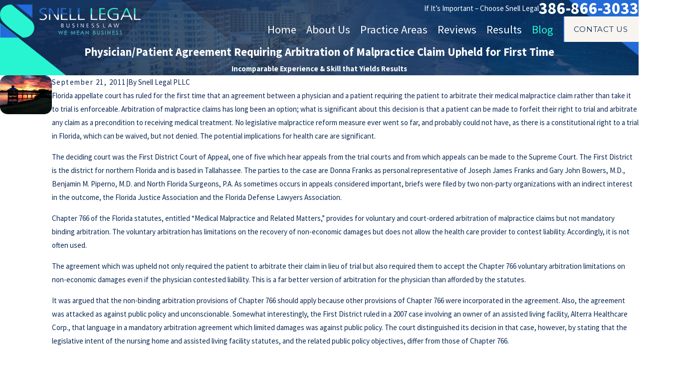

--- FILE ---
content_type: image/svg+xml; charset=utf-8
request_url: https://www.snell-legal.com/cms/svg/site/pyrprygu7m1.24.2601151631576.svg
body_size: 21778
content:
<?xml version="1.0" encoding="UTF-8" standalone="no"?>
<svg xmlns="http://www.w3.org/2000/svg" viewBox="0 0 24 24">
<style>
	g path { stroke: none; }
	g.root { display: none; }
	g.root:target { display: inline; }
	g line { stroke: black; }
	g circle { stroke: black; }
	g polyline { stroke: black; }
</style>
<g class="root" id="arrow_down" data-name="arrow down">
	<path d="M13.006 18.316l10.823-10.823a1.217 1.217 0 0 0-1.668-1.668l-10.006 10.006l-10.006-10.006A1.234 1.234 5.402 0 0 0.399 5.642a1.201 1.201 0 0 0-0.117 1.668A0.384 0.384 5.402 0 0 0.399 7.476L11.289 18.316a1.234 1.234 0 0 0 1.668 0Z" />
</g>
<g class="root" id="arrow_left" data-name="arrow-left">
	<path d="M4.82 12.12c0 0.24 0.24 0.48 0.36 0.72L16.69 23.52c0.24 0.36 0.6 0.48 0.96 0.48 0.48 0 0.84-0.12 1.08-0.36 0.48-0.36 0.6-1.2 0.24-1.68 0-0.12-0.12-0.12-0.24-0.24L8.18 12L18.74 2.16c0.48-0.36 0.6-1.2 0.24-1.68 0-0.12-0.12-0.12-0.24-0.24-0.24-0.12-0.6-0.24-1.08-0.24-0.36 0-0.72 0.12-0.96 0.48L5.18 11.16c-0.24 0.24-0.36 0.6-0.36 0.96h0Z" />
</g>
<g class="root" id="arrow_right" data-name="arrow-right">
	<path id="np_arrow_2284437_000000" class="st0" d="M19.184 11.88c0-0.24-0.24-0.48-0.36-0.72L7.305 0.48C7.065 0.12 6.704 0 6.344 0C5.865 0 5.504 0.12 5.264 0.36c-0.48 0.36-0.6 1.2-0.24 1.68c0 0.12 0.12 0.12 0.24 0.24L15.824 12l-10.56 9.84c-0.48 0.36-0.6 1.2-0.24 1.68c0 0.12 0.12 0.12 0.24 0.24C5.504 23.88 5.865 24 6.344 24c0.36 0 0.72-0.12 0.96-0.48l11.52-10.68C19.064 12.6 19.184 12.24 19.184 11.88L19.184 11.88z" />
</g>
<g class="root" id="b" data-name="b">
	<path d="M7.339 11.579c-0.32 0.05-0.56 0.369-0.56 0.767v0.534c0 0.431 0.281 0.769 0.64 0.773 0.017 0.006 0.042 0.03 0.048 0.044 0.045 0.139 0.083 0.354 0.082 0.452-0.192 0.262-0.137 0.658 0.145 0.939l0.378 0.378c0.305 0.305 0.742 0.345 1 0.094 0.015-0.007 0.047-0.009 0.059-0.004 0.133 0.068 0.314 0.195 0.383 0.265 0.05 0.32 0.369 0.56 0.767 0.56h0.534c0.431 0 0.769-0.281 0.773-0.64 0.006-0.017 0.03-0.042 0.044-0.048 0.139-0.045 0.354-0.083 0.452-0.082 0.262 0.192 0.658 0.137 0.939-0.145l0.378-0.378c0.305-0.305 0.345-0.742 0.094-1-0.007-0.015-0.009-0.047-0.004-0.059 0.068-0.133 0.195-0.314 0.265-0.383 0.32-0.05 0.56-0.369 0.56-0.767v-0.534c0-0.431-0.281-0.769-0.64-0.773-0.017-0.006-0.042-0.03-0.048-0.044-0.045-0.139-0.083-0.354-0.082-0.452 0.192-0.262 0.137-0.658-0.145-0.939l-0.378-0.378c-0.305-0.305-0.742-0.345-1-0.094-0.015 0.007-0.047 0.009-0.059 0.004-0.133-0.068-0.314-0.195-0.383-0.265-0.05-0.32-0.369-0.56-0.767-0.56h-0.534c-0.431 0-0.769 0.281-0.773 0.64-0.006 0.017-0.03 0.042-0.044 0.048-0.139 0.045-0.353 0.083-0.452 0.082-0.262-0.192-0.658-0.137-0.939 0.145l-0.378 0.378c-0.129 0.129-0.217 0.292-0.246 0.458-0.037 0.208 0.019 0.405 0.153 0.543 0.007 0.015 0.009 0.047 0.004 0.059-0.068 0.133-0.195 0.314-0.265 0.383zm0.908-0.054c0.135-0.263 0.099-0.606-0.077-0.833 0.007-0.013 0.018-0.029 0.035-0.045l0.378-0.378c0.018-0.018 0.034-0.029 0.048-0.036 0.295 0.2 0.829 0.059 1.057-0.015 0.282-0.092 0.501-0.361 0.537-0.645 0.014-0.004 0.033-0.007 0.057-0.007h0.534c0.025 0 0.045 0.004 0.06 0.008 0.068 0.347 0.546 0.627 0.761 0.737 0.263 0.135 0.606 0.099 0.833-0.077 0.013 0.007 0.029 0.018 0.045 0.035l0.378 0.378c0.018 0.018 0.029 0.034 0.036 0.048-0.2 0.295-0.059 0.829 0.015 1.057 0.092 0.282 0.361 0.501 0.645 0.537 0.004 0.014 0.007 0.033 0.007 0.057v0.534c0 0.025-0.004 0.045-0.008 0.06-0.347 0.068-0.627 0.546-0.737 0.761-0.135 0.263-0.1 0.606 0.077 0.833-0.007 0.013-0.018 0.029-0.035 0.045l-0.378 0.378c-0.018 0.018-0.034 0.029-0.048 0.036-0.295-0.2-0.829-0.059-1.057 0.015-0.282 0.092-0.501 0.361-0.537 0.645-0.014 0.004-0.033 0.007-0.057 0.007l-0.534 0c-0.025 0-0.045-0.004-0.06-0.008-0.068-0.347-0.546-0.627-0.761-0.737-0.263-0.135-0.606-0.099-0.833 0.077-0.013-0.007-0.029-0.018-0.045-0.035l-0.378-0.378c-0.018-0.018-0.029-0.034-0.036-0.048 0.2-0.295 0.059-0.829-0.015-1.057-0.092-0.282-0.361-0.501-0.645-0.537-0.004-0.014-0.007-0.033-0.007-0.057v-0.534c0-0.025 0.004-0.045 0.008-0.06 0.347-0.068 0.627-0.546 0.737-0.761z" />
	<path d="M10.548 14.146c0.845 0 1.533-0.688 1.533-1.533s-0.688-1.533-1.533-1.533-1.533 0.688-1.533 1.533 0.688 1.533 1.533 1.533zm0-2.344c0.447 0 0.811 0.364 0.811 0.811s-0.364 0.811-0.811 0.811-0.811-0.364-0.811-0.811 0.364-0.811 0.811-0.811z" />
	<path d="M20.188 10.706c-0.021-0.076-0.04-0.178-0.044-0.238 0.144-0.237 0.064-0.581-0.215-0.86l-0.116-0.116c-0.299-0.299-0.671-0.37-0.909-0.181-0.071-0.04-0.155-0.098-0.201-0.138-0.066-0.269-0.366-0.455-0.76-0.455h-0.164c-0.423 0-0.737 0.214-0.771 0.515-0.076 0.021-0.178 0.04-0.238 0.044-0.238-0.144-0.581-0.064-0.86 0.215l-0.116 0.116c-0.299 0.299-0.37 0.671-0.181 0.909-0.04 0.071-0.098 0.155-0.138 0.201-0.269 0.066-0.455 0.366-0.455 0.76v0.164c0 0.423 0.214 0.737 0.515 0.771 0.021 0.076 0.04 0.178 0.044 0.238-0.144 0.237-0.064 0.581 0.215 0.86l0.116 0.116c0.299 0.299 0.671 0.37 0.909 0.181 0.071 0.04 0.155 0.098 0.201 0.138 0.066 0.269 0.366 0.455 0.76 0.455h0.164c0.423 0 0.737-0.214 0.771-0.515 0.076-0.021 0.178-0.04 0.238-0.044 0.237 0.144 0.581 0.064 0.86-0.215l0.116-0.116c0.119-0.119 0.205-0.254 0.25-0.392 0.064-0.195 0.038-0.38-0.069-0.516 0.04-0.071 0.098-0.155 0.138-0.201 0.269-0.066 0.455-0.366 0.455-0.76v-0.164c0-0.423-0.214-0.737-0.515-0.771zm-0.207 0.934c0 0.034-0.004 0.062-0.008 0.083-0.243 0.097-0.427 0.392-0.524 0.581-0.103 0.201-0.092 0.448 0.016 0.638-0.012 0.017-0.027 0.036-0.047 0.056l-0.116 0.116c-0.024 0.024-0.046 0.041-0.064 0.053-0.241-0.105-0.579-0.026-0.78 0.04-0.215 0.07-0.383 0.253-0.441 0.464-0.02 0.004-0.044 0.006-0.073 0.006h-0.164c-0.034 0-0.062-0.004-0.083-0.008-0.097-0.243-0.392-0.427-0.581-0.524-0.201-0.103-0.448-0.092-0.638 0.016-0.017-0.012-0.036-0.027-0.056-0.047l-0.116-0.116c-0.024-0.024-0.041-0.046-0.053-0.064 0.105-0.241 0.026-0.579-0.04-0.781-0.07-0.215-0.253-0.383-0.464-0.44-0.004-0.02-0.006-0.044-0.006-0.073l0-0.164c0-0.034 0.004-0.062 0.008-0.083 0.243-0.097 0.427-0.392 0.524-0.581 0.103-0.201 0.092-0.448-0.016-0.638 0.012-0.017 0.027-0.036 0.047-0.056l0.116-0.116c0.024-0.024 0.046-0.041 0.064-0.053 0.241 0.105 0.579 0.026 0.78-0.04 0.215-0.07 0.383-0.253 0.441-0.464 0.02-0.004 0.044-0.006 0.073-0.006h0.164c0.034 0 0.062 0.004 0.083 0.008 0.097 0.242 0.392 0.427 0.581 0.524 0.201 0.103 0.448 0.092 0.638-0.016 0.017 0.012 0.036 0.027 0.056 0.047l0.116 0.116c0.024 0.024 0.041 0.046 0.053 0.064-0.105 0.241-0.026 0.579 0.04 0.781 0.07 0.215 0.253 0.383 0.464 0.44 0.004 0.02 0.006 0.044 0.006 0.073z" />
	<path d="M17.863 10.345c-0.669 0-1.214 0.544-1.214 1.214s0.545 1.214 1.214 1.214 1.214-0.544 1.214-1.214-0.544-1.214-1.214-1.214zm0 1.705c-0.271 0-0.492-0.221-0.492-0.492s0.221-0.492 0.492-0.492c0.271 0 0.492 0.221 0.492 0.492s-0.221 0.492-0.492 0.492z" />
	<path d="M17.465 17.58l-3.862 0.75c-0.249-0.455-0.76-0.768-1.349-0.768h-1.88l-0.025-0.001l-0.028 0.005c-0.006 0.001-0.597 0.078-1.625-0.296-0.614-0.223-1-0.37-1.281-0.477-0.243-0.093-0.404-0.154-0.556-0.205-0.303-0.101-1.781-0.12-2.604-0.123v-0.038c0-0.483-0.393-0.877-0.877-0.877h-3.378v0.722h3.378c0.084 0 0.155 0.071 0.155 0.155v5.157c0 0.084-0.071 0.155-0.155 0.155h-3.378v0.722h3.378c0.389 0 0.72-0.255 0.834-0.607 0.771 0.023 1.183 0.255 1.185 0.256l0.03 0.018l3.181 1.147c0.877 0.311 1.528 0.39 1.961 0.39 0.39 0 0.603-0.064 0.646-0.078l0.024-0.008l2.598-1.299l4.424-2.093c0.702-0.228 1.098-0.98 0.884-1.69-0.215-0.713-0.966-1.121-1.68-0.917zm0.56 1.925l-0.026 0.008l-4.475 2.117l-2.553 1.276c-0.124 0.028-0.825 0.15-2.121-0.31l-3.118-1.125c-0.14-0.076-0.639-0.31-1.478-0.338v-3.945c1.062 0.004 2.191 0.036 2.375 0.085 0.138 0.046 0.293 0.105 0.527 0.194 0.284 0.108 0.672 0.256 1.291 0.481 1.1 0.4 1.782 0.355 1.949 0.335h1.856c0.434 0 0.788 0.301 0.788 0.67 0 0.37-0.353 0.67-0.788 0.67h-1.876l-1.151-0.026c-0.133-0.016-0.633-0.051-0.992 0.273-0.168 0.151-0.363 0.438-0.336 0.942 0.01 0.193 0.169 0.342 0.36 0.342 0.006 0 0.013 0 0.019-0.001 0.199-0.01 0.352-0.18 0.342-0.379-0.009-0.176 0.023-0.299 0.097-0.366 0.119-0.109 0.355-0.104 0.426-0.094l0.024 0.004l1.199 0.027l1.888 0c0.803 0 1.462-0.582 1.507-1.312l3.858-0.75l0.035-0.009c0.163-0.049 0.336-0.031 0.488 0.05 0.152 0.081 0.262 0.216 0.311 0.379 0.102 0.339-0.09 0.697-0.429 0.799z" />
	<path d="M20.622 2.261h3.378v-0.722h-3.378c-0.389 0-0.72 0.255-0.834 0.607-0.771-0.023-1.183-0.255-1.185-0.256l-0.03-0.018l-3.181-1.147c-1.668-0.592-2.516-0.342-2.607-0.312l-0.024 0.008l-2.598 1.299l-4.424 2.093c-0.703 0.228-1.098 0.98-0.884 1.69 0.178 0.589 0.72 0.97 1.306 0.97 0.124 0 0.25-0.017 0.374-0.053l3.862-0.75c0.249 0.455 0.76 0.768 1.349 0.768h1.88l0.025 0.001l0.028-0.005c0.006-0.001 0.597-0.078 1.625 0.296 0.614 0.223 0.999 0.37 1.281 0.477 0.243 0.093 0.404 0.154 0.556 0.205 0.303 0.101 1.781 0.12 2.604 0.123v0.038c0 0.483 0.393 0.877 0.877 0.877h3.378v-0.722h-3.378c-0.084 0-0.155-0.071-0.155-0.155l0-5.157c0-0.084 0.071-0.155 0.155-0.155zm-3.252 4.466c-0.138-0.046-0.293-0.105-0.528-0.194-0.284-0.108-0.672-0.256-1.291-0.481-1.1-0.4-1.782-0.355-1.949-0.335h-1.856c-0.434 0-0.788-0.301-0.788-0.67 0-0.37 0.353-0.67 0.788-0.67h1.876l1.151 0.026c0.133 0.016 0.633 0.051 0.992-0.273 0.168-0.151 0.363-0.438 0.336-0.942-0.01-0.199-0.181-0.353-0.379-0.342-0.199 0.01-0.352 0.18-0.342 0.379 0.009 0.176-0.023 0.299-0.097 0.366-0.119 0.109-0.355 0.104-0.426 0.094l-0.024-0.004l-1.199-0.027l-1.888 0c-0.803 0-1.462 0.582-1.507 1.312l-3.858 0.75l-0.035 0.009c-0.163 0.049-0.336 0.031-0.488-0.05s-0.262-0.216-0.311-0.379c-0.049-0.163-0.031-0.336 0.05-0.488 0.081-0.152 0.216-0.262 0.379-0.311l0.026-0.008l4.475-2.117l2.553-1.276c0.124-0.028 0.825-0.15 2.121 0.31l3.118 1.125c0.14 0.076 0.639 0.31 1.478 0.338v3.945c-1.044-0.004-2.194-0.037-2.375-0.086z" />
</g>
<g class="root" id="blog_menu" data-name="blog menu">
	<path d="M16.285 0.001a3.434 3.434 0 0 0-3.304 2.571H0V4.286H12.981a3.409 3.409 0 0 0 6.609 0H24V2.572H19.59A3.434 3.434-1.715 0 0 16.285 0.001Zm0 1.714a1.714 1.714 0 1 1-1.714 1.714A1.702 1.702-1.715 0 1 16.285 1.715ZM7.714 8.572a3.434 3.434 0 0 0-3.304 2.571H0v1.714H4.41a3.409 3.409 0 0 0 6.609 0H24V11.143H11.018A3.434 3.434-1.715 0 0 7.714 8.572Zm0 1.714a1.714 1.714 0 1 1-1.714 1.714A1.702 1.702-1.715 0 1 7.714 10.286Zm8.571 6.857a3.434 3.434 0 0 0-3.304 2.571H0v1.714H12.981a3.409 3.409 0 0 0 6.609 0H24V19.715H19.59A3.434 3.434-1.715 0 0 16.285 17.143Zm0 1.714a1.714 1.714 0 1 1-1.714 1.714A1.702 1.702-1.715 0 1 16.285 18.858Z" />
</g>
<g class="root" id="box_flair" data-name="box flair">
	<path d="M0 0v23.999h24V0Zm6.225 11.894h5.488a0.892 0.892 0 1 0-0.892-0.892a0.333 0.333 0 0 1-0.666 0a1.557 1.557 0 1 1 1.557 1.557H6.224a0.333 0.333 0 1 1 0-0.666ZM14.479 17.956a1.555 1.555 0 0 1-1.557-1.557a0.333 0.333 0 1 1 0.666 0a0.888 0.888 0 1 0 0.892-0.892H5.204a0.333 0.333 0 1 1 0-0.666h9.275a1.557 1.557 0 1 1 0 3.115Zm0.953-3.825H3.994a0.333 0.333 0 1 1 0-0.666H15.432a1.489 1.489 0 0 0 0-2.978a1.61 1.61 0 0 0-0.204 0.015a0.347 0.347 0 0 1-0.257-0.06a0.306 0.306 0 0 1-0.129-0.227a2.903 2.903 0 0 0-5.768-0.008a0.334 0.334 0 0 1-0.333 0.295h-0.039a0.338 0.338 0 0 1-0.295-0.371a3.579 3.579 0 0 1 7.053-0.317A2.158 2.158-167.673 0 1 15.432 14.132Zm3.19-2.495H18.31a0.333 0.333 0 1 1 0-0.666h0.31a1.05 1.05 0 1 0 0-2.102a0.867 0.867 0 0 0-0.144 0.008a0.347 0.347 0 0 1-0.257-0.06a0.306 0.306 0 0 1-0.129-0.227a2.129 2.129 0 0 0-3.485-1.383a0.333 0.333 0 1 1-0.423-0.513A2.799 2.799-167.673 0 1 18.705 8.205a1.717 1.717 0 0 1-0.084 3.43Z" />
</g>
<g class="root" id="btn_v2_icon" data-name="btn v2 icon">
	<path d="M0 0v24h24v-24Zm18.681 7.383V15.821H16.621V8.837L6.777 18.681L5.32 17.224L15.164 7.38H8.179V5.32H18.681Z" />
</g>
<g class="root" id="close" data-name="close">
	<path d="M1.285 0.002A1.498 1.498 0.012 0 0 0.012 1.5a1.498 1.498 0 0 0 0.434 0.884L10.019 11.986L0.447 21.604a1.408 1.408 0 0 0 0 1.992a1.393 1.393 0 0 0 1.962 0L11.996 14.009l9.572 9.587a1.498 1.498 0 0 0 2.007 0a1.408 1.408 0 0 0 0-1.992L14.034 11.986l9.587-9.587A1.423 1.423 0.012 0 0 21.614 0.437L11.996 10.009L2.454 0.437A1.588 1.588 0.012 0 0 1.285 0.002Z" />
</g>
<g class="root" id="description" data-name="description">
	<path d="M0 20.71L0 3.29L24 3.29L24 20.71L0 20.71ZM22.065 5.221L1.935 5.221L1.935 18.779L22.065 18.779L22.065 5.221ZM13.553 16.835L3.875 16.835L3.875 14.903L13.553 14.903L13.553 16.835ZM3.875 11.028L20.126 11.028L20.126 12.971L3.875 12.971L3.875 11.028ZM3.875 7.165L20.126 7.165L20.126 9.097L3.875 9.097L3.875 7.165Z" />
</g>
<g class="root" id="employee" data-name="employee">
	<path d="M23.764 20.58l-2.09-1.945V7.1c0-0.754-0.613-1.368-1.368-1.368h-2.609L14.226 2.26s-0.007-0.005-0.011-0.008c-0.068-0.073-0.164-0.12-0.271-0.12-0.004 0-0.01 0.001-0.014 0.001-0.005 0-0.01-0.001-0.015-0.001h-6.76c-0.29 0-0.526 0.236-0.526 0.526v3.074h-3.104c-0.754 0-1.368 0.613-1.368 1.368v11.543l-1.941 1.957c-0.213 0.214-0.274 0.532-0.159 0.811 0.115 0.277 0.384 0.457 0.684 0.457h22.516c0.307 0 0.578-0.185 0.69-0.471 0.113-0.287 0.04-0.609-0.185-0.818ZM14.315 3.397l2.335 2.335h-2.335V3.397ZM7.371 2.873h6.203v3.198c0 0.222 0.181 0.402 0.402 0.402h3.175v9.314h-9.78V2.873ZM2.9 7.1c0-0.345 0.281-0.627 0.627-0.627h3.104v9.528c0 0.29 0.236 0.526 0.526 0.526h10.208c0.29 0 0.526-0.236 0.526-0.526V6.473h2.416c0.345 0 0.627 0.281 0.627 0.627v11.326H2.9V7.1ZM23.26 21.127l-22.516-0.005l1.94-1.955h18.475l2.104 1.96s-0.001 0-0.003 0ZM8.568 9.276c-0.145-0.145-0.145-0.379 0-0.524 0.145-0.145 0.379-0.145 0.524 0l0.219 0.219l0.582-0.582c0.145-0.145 0.379-0.145 0.524 0 0.145 0.145 0.145 0.379 0 0.524l-0.811 0.811c-0.082 0.082-0.188 0.122-0.295 0.122s-0.213-0.04-0.294-0.122l-0.449-0.449ZM8.568 13.345c-0.145-0.145-0.145-0.379 0-0.524 0.145-0.145 0.379-0.145 0.524 0l0.219 0.219l0.582-0.582c0.145-0.145 0.379-0.145 0.524 0 0.145 0.145 0.145 0.379 0 0.524l-0.811 0.811c-0.082 0.082-0.188 0.122-0.295 0.122s-0.213-0.04-0.294-0.122l-0.449-0.449ZM11.213 9.064c0-0.204 0.166-0.37 0.37-0.37h4.108c0.204 0 0.37 0.166 0.37 0.37s-0.166 0.37-0.37 0.37h-4.108c-0.204 0-0.37-0.166-0.37-0.37ZM11.213 13.133c0-0.204 0.166-0.37 0.37-0.37h4.108c0.204 0 0.37 0.166 0.37 0.37s-0.166 0.37-0.37 0.37h-4.108c-0.204 0-0.37-0.166-0.37-0.37Z" />
</g>
<g class="root" id="flair" data-name="flair">
	<rect x="0" y="11.28" width="24" height="0.48" />
	<rect x="1.2" y="9.59999999999999" width="0.48" height="4.8" />
</g>
<g class="root" id="litigation" data-name="litigation">
	<path d="M20.012 1.704h-3.081v-0.926c0-0.429-0.349-0.778-0.778-0.778h-8.304c-0.429 0-0.778 0.349-0.778 0.778v0.926H3.99C3.293 1.704 2.726 2.272 2.726 2.97v19.766c0 0.697 0.567 1.264 1.264 1.264h16.021c0.697 0 1.264-0.567 1.264-1.264V2.97c0-0.697-0.567-1.264-1.264-1.264ZM8.012 0.941h7.979v2.468h-7.979V0.941ZM20.336 22.734c0 0.179-0.145 0.324-0.324 0.324H3.99c-0.179 0-0.324-0.145-0.324-0.324V2.97c0-0.179 0.145-0.324 0.324-0.324h3.081v0.926c0 0.429 0.349 0.778 0.778 0.778h8.304c0.429 0 0.778-0.349 0.778-0.778v-0.926h3.081c0.179 0 0.324 0.145 0.324 0.324v19.766ZM9.032 6.268c0.184 0.184 0.184 0.481 0 0.665l-1.686 1.686c-0.103 0.103-0.241 0.156-0.376 0.156s-0.271-0.051-0.375-0.155l-1.016-1.016c-0.184-0.184-0.184-0.481 0-0.665 0.184-0.184 0.481-0.184 0.665 0l0.726 0.726l1.396-1.396c0.184-0.184 0.481-0.184 0.665 0ZM18.119 7.608c0 0.259-0.211 0.47-0.47 0.47h-6.877c-0.259 0-0.47-0.211-0.47-0.47s0.211-0.47 0.47-0.47h6.877c0.259 0 0.47 0.211 0.47 0.47ZM9.032 11.813c0.184 0.184 0.184 0.481 0 0.665l-1.686 1.686c-0.103 0.103-0.241 0.156-0.376 0.156s-0.271-0.051-0.375-0.155l-1.016-1.016c-0.184-0.184-0.184-0.481 0-0.665 0.184-0.184 0.481-0.184 0.665 0l0.726 0.726l1.396-1.396c0.184-0.184 0.481-0.184 0.665 0ZM18.119 13.152c0 0.259-0.211 0.47-0.47 0.47h-6.877c-0.259 0-0.47-0.211-0.47-0.47s0.211-0.47 0.47-0.47h6.877c0.259 0 0.47 0.211 0.47 0.47ZM9.032 17.357c0.184 0.184 0.184 0.481 0 0.665l-1.686 1.686c-0.099 0.101-0.234 0.156-0.376 0.156s-0.275-0.055-0.376-0.156l-1.015-1.015c-0.184-0.184-0.184-0.481 0-0.665 0.184-0.184 0.481-0.184 0.665 0l0.726 0.726l1.396-1.396c0.184-0.184 0.481-0.184 0.665 0ZM18.119 18.696c0 0.259-0.211 0.47-0.47 0.47h-6.877c-0.259 0-0.47-0.211-0.47-0.47s0.211-0.47 0.47-0.47h6.877c0.259 0 0.47 0.211 0.47 0.47Z" />
</g>
<g class="root" id="martial_agreements" data-name="martial agreements">
	<path d="M19.751 0H4.249a1.036 1.036 0 0 0-1.035 1.035v21.93a1.036 1.036 0 0 0 1.035 1.035h15.502a1.036 1.036 0 0 0 1.035-1.035V1.036a1.036 1.036 0 0 0-1.035-1.035m0.24 22.966a0.24 0.24 0 0 1-0.24 0.24H4.249a0.24 0.24 0 0 1-0.24-0.24V1.036a0.24 0.24 0 0 1 0.24-0.24h15.502a0.24 0.24 0 0 1 0.24 0.24Zm-4.114-11.887a2.973 2.973 0 0 0-2.013 5.159v5.727a0.398 0.398 0 0 0 0.677 0.284l1.336-1.316l1.336 1.316a0.398 0.398 0 0 0 0.677-0.284V16.238a2.972 2.972 0 0 0-2.013-5.159m1.38 4.656c-0.009 0.007-0.018 0.014-0.026 0.021a2.165 2.165 0 0 1-0.62 0.346a0.398 0.398 0 1 0 0.269 0.75q0.11-0.04 0.215-0.086v4.249l-0.938-0.925a0.399 0.399 0 0 0-0.558 0l-0.938 0.925V16.765a2.955 2.955 0 0 0 0.852 0.24a0.438 0.438 0 0 0 0.049 0.003a0.398 0.398 0 0 0 0.048-0.794a2.161 2.161 0 0 1-1.079-0.45a0.411 0.411 0 0 0-0.034-0.027a2.176 2.176 0 1 1 2.76 0m-1.38-3.143a1.46 1.46 0 1 0 1.46 1.46a1.462 1.462 0 0 0-1.46-1.46m0 2.124a0.663 0.663 0 1 1 0.663-0.663a0.665 0.665 0 0 1-0.663 0.663m3.066-11.366a0.398 0.398 0 0 1-0.398 0.398h-13.086a0.398 0.398 0 1 1 0-0.796h13.086a0.398 0.398 0 0 1 0.398 0.398m0 2.044a0.398 0.398 0 0 1-0.398 0.398h-13.086a0.398 0.398 0 1 1 0-0.796h13.086a0.398 0.398 0 0 1 0.398 0.398m0 2.044a0.398 0.398 0 0 1-0.398 0.398h-13.086a0.398 0.398 0 1 1 0-0.796h13.086a0.398 0.398 0 0 1 0.398 0.398m0 2.043a0.398 0.398 0 0 1-0.398 0.398h-13.086a0.398 0.398 0 1 1 0-0.796h13.086a0.398 0.398 0 0 1 0.398 0.398m-13.883 2.044a0.398 0.398 0 0 1 0.398-0.398h7.286a0.398 0.398 0 0 1 0 0.796h-7.286a0.398 0.398 0 0 1-0.398-0.398m0 2.044a0.398 0.398 0 0 1 0.398-0.398h6.41a0.398 0.398 0 1 1 0 0.796h-6.41a0.398 0.398 0 0 1-0.398-0.398m0 2.043a0.398 0.398 0 0 1 0.398-0.398h6.544a0.398 0.398 0 1 1 0 0.796h-6.544a0.398 0.398 0 0 1-0.398-0.398m7.817 2.044a0.398 0.398 0 0 1-0.398 0.398h-7.021a0.398 0.398 0 1 1 0-0.796h7.021a0.398 0.398 0 0 1 0.398 0.398m-1.062 3.451a0.398 0.398 0 0 1-0.398 0.398h-4.406a0.398 0.398 0 1 1 0-0.796h4.406a0.398 0.398 0 0 1 0.398 0.398" />
</g>
<g class="root" id="menu" data-name="menu">
	<path d="M0 2.634v2.927H24v-2.927Zm0 7.902v2.927H24V10.537Zm0 7.902v2.927H24v-2.927Z" />
</g>
<g class="root" id="merge" data-name="merge">
	<path d="M21.218 9.231c-1.543 0-2.782 1.264-2.782 2.807s1.264 2.782 2.782 2.782c1.543 0 2.782-1.264 2.782-2.782 0-1.568-1.264-2.807-2.782-2.807zm0 4.274c-0.809 0-1.467-0.658-1.467-1.467 0-0.809 0.658-1.467 1.467-1.467 0.809 0 1.467 0.658 1.467 1.467 0 0.809-0.658 1.467-1.467 1.467z" />
	<path d="M14.617 9.053c-0.253-0.253-0.683-0.253-0.936 0s-0.253 0.683 0 0.936l1.366 1.366h-4.426l-1.593-5.361c-0.076-0.278-0.329-0.481-0.632-0.481h-2.908c-0.303-1.239-1.391-2.15-2.706-2.15-1.543 0-2.782 1.264-2.782 2.782 0 1.543 1.264 2.807 2.782 2.807 1.315 0 2.403-0.91 2.706-2.124h2.403l1.543 5.184l-1.543 5.159h-2.403c-0.303-1.214-1.391-2.124-2.706-2.124-1.543 0-2.782 1.264-2.782 2.807s1.264 2.782 2.782 2.782c1.315 0 2.428-0.91 2.706-2.124h2.908c0.303 0 0.556-0.202 0.632-0.481l1.593-5.361h4.451l-1.391 1.366c-0.253 0.253-0.253 0.683 0 0.936 0.126 0.126 0.303 0.202 0.455 0.202 0.152 0 0.329-0.076 0.455-0.202l2.504-2.504c0.126-0.126 0.202-0.303 0.202-0.455 0-0.177-0.076-0.354-0.202-0.455zm-11.861-1.391c-0.809 0-1.467-0.658-1.467-1.467 0-0.809 0.658-1.467 1.467-1.467 0.809 0 1.467 0.658 1.467 1.467 0 0.809-0.632 1.467-1.467 1.467zm0 11.659c-0.809 0-1.467-0.658-1.467-1.467 0-0.809 0.658-1.467 1.467-1.467 0.809 0 1.467 0.658 1.467 1.467 0.025 0.809-0.632 1.467-1.467 1.467z" />
</g>
<g class="root" id="phone" data-name="phone">
	<path d="M6.407 0.948L8.464 5.07a1.715 1.715 0 0 1-0.322 1.98c-0.56 0.56-1.208 1.208-1.664 1.673a1.709 1.709 0 0 0-0.295 2.01l0.013 0.023a20.558 20.558 0 0 0 3.12 3.952a20.6 20.6 0 0 0 3.926 3.108l0.026 0.016a1.713 1.713 0 0 0 2.014-0.304l1.667-1.667a1.715 1.715 0 0 1 1.98-0.322l4.121 2.06a1.715 1.715 0 0 1 0.948 1.533V22.282A1.712 1.712-7.494 0 1 21.83 23.938a32.41 32.41 0 0 1-13.996-7.764A32.422 32.422-7.494 0 1 0.065 2.173A1.712 1.712-7.494 0 1 1.722 0h3.152a1.715 1.715 0 0 1 1.533 0.948Z" />
</g>
<g class="root" id="play" data-name="play">
	<path d="M22.727 13.882L3.271 23.768a2.24 2.24 0 0 1-3.018-1.052A2.187 2.187 0.011 0 1 0.011 21.77V2.209A2.177 2.177 0.011 0 1 1.062 0.316A2.65 2.65 0.011 0 1 2.219 0A3.155 3.155 0.011 0 1 3.166 0.21L22.727 9.886a2.314 2.314 0 0 1 1.262 1.998A2.398 2.398 0.011 0 1 22.727 13.882Z" />
</g>
<g class="root" id="plus" data-name="plus">
	<path d="M0.215 11.264c-0.323 0.44-0.279 1.056 0.117 1.437 0.198 0.154 0.432 0.235 0.682 0.235l9.94 0.015l0.022 9.947c0 0.572 0.462 1.034 1.034 1.034h0c0.557 0 1.012-0.454 1.019-1.019V12.971H22.959c0.564-0.022 1.012-0.469 1.041-1.034 0-0.572-0.462-1.034-1.034-1.034h0l-9.932-0.037V0.928c-0.103-0.564-0.645-0.946-1.209-0.843-0.44 0.081-0.777 0.425-0.843 0.865l-0.022 9.947l-9.91-0.015c-0.315 0.007-0.616 0.147-0.828 0.381Z" />
</g>
<g class="root" id="scroll_left" data-name="scroll-left">
	<path d="M10.561 12.014L19.275 2.932L16.217 0L4.725 12.014l11.492 11.986l3.058-2.932L10.561 12.014Z" />
</g>
<g class="root" id="scroll_right" data-name="scroll-right">
	<path d="M13.436 11.985l-8.71 9.081l3.058 2.934l11.49-12.015l-11.49-11.985l-3.058 2.934Z" />
</g>
<g class="root" id="search" data-name="search">
	<path d="M2.771 8.945a6.153 6.153 0 1 1 1.802 4.376A5.954 5.954-858.836 0 1 2.771 8.945Zm13.317 6.177l-0.384-0.384a8.546 8.546 0 0 0 2.124-5.792a8.69 8.69 0 0 0-2.574-6.338a8.524 8.524 0 0 0-6.306-2.606a8.9 8.9 0 0 0-8.947 8.945a8.521 8.521 0 0 0 2.607 6.306a8.681 8.681 0 0 0 6.338 2.574a8.546 8.546 0 0 0 5.792-2.123l0.384 0.384v1.094l6.818 6.818l2.06-2.06l-6.818-6.818Z" />
</g>
<g class="root" id="side_nav_arrow" data-name="side-nav-arrow">
	<path d="M12.013 13.438L2.928 4.721L0 7.78L12.013 19.279L24 7.78L21.059 4.721l-9.046 8.716Z" />
</g>
<g class="root" id="star" data-name="star">
	<polygon points="12 18.1 19.4 23.5 16.6 14.7 24 9.5 15 9.5 12 0.5 9 9.5 0 9.5 7.4 14.7 4.6 23.5" xmlns="http://www.w3.org/2000/svg" />
</g>
<g class="root" id="startup" data-name="startup">
	<path d="M21.415 10.394c0.007 0.26-0.088 0.505-0.268 0.689-0.18 0.185-0.421 0.286-0.681 0.286h-0.002l-1.623-0.004h0c-0.048 0-0.087 0.029-0.099 0.075-0.117 0.417-0.274 0.825-0.468 1.211-0.023 0.046-0.011 0.106 0.029 0.146l1.181 1.147c0.185 0.18 0.291 0.419 0.298 0.675 0.007 0.26-0.087 0.506-0.267 0.691l-0.628 0.646c-0.163 0.168-0.43 0.171-0.598 0.008s-0.171-0.43-0.008-0.598l0.628-0.646c0.024-0.025 0.029-0.056 0.028-0.076 0-0.021-0.007-0.059-0.042-0.093l-1.181-1.147c-0.307-0.298-0.386-0.753-0.196-1.131 0.17-0.338 0.308-0.694 0.409-1.059 0.115-0.408 0.49-0.693 0.914-0.693h0.002l1.623 0.004h0c0.037 0 0.063-0.017 0.076-0.03s0.029-0.039 0.029-0.076l-0.056-1.998c-0.002-0.071-0.064-0.133-0.136-0.133l-1.623-0.004c-0.421 0-0.796-0.274-0.931-0.679-0.122-0.367-0.279-0.723-0.466-1.061-0.211-0.38-0.153-0.839 0.144-1.142l1.117-1.14c0.024-0.025 0.029-0.056 0.029-0.076 0-0.021-0.007-0.059-0.042-0.093l-1.45-1.419c-0.051-0.05-0.127-0.054-0.17-0.01l-1.118 1.142c-0.297 0.303-0.753 0.371-1.136 0.169-0.344-0.181-0.706-0.332-1.076-0.447-0.406-0.126-0.686-0.494-0.695-0.914l-0.039-1.62c-0.001-0.07-0.065-0.133-0.136-0.133l-1.999-0.012h0c-0.037 0-0.062 0.017-0.075 0.03-0.013 0.013-0.03 0.039-0.029 0.076l0.039 1.621c0.011 0.432-0.261 0.805-0.676 0.931-0.39 0.118-0.768 0.276-1.124 0.471-0.372 0.203-0.831 0.141-1.14-0.155l-1.189-1.139c-0.051-0.05-0.128-0.052-0.17-0.008l-1.362 1.422c-0.024 0.025-0.029 0.056-0.028 0.077 0 0.021 0.007 0.059 0.043 0.093l1.189 1.139c0.309 0.296 0.391 0.751 0.204 1.13-0.168 0.339-0.303 0.697-0.402 1.062-0.111 0.409-0.485 0.698-0.91 0.699l-1.621 0.007c-0.039 0-0.063 0.017-0.076 0.031s-0.029 0.039-0.028 0.077l0.07 1.998c0.002 0.072 0.06 0.133 0.138 0.132l1.621-0.007h0.005c0.419 0 0.792 0.268 0.93 0.669 0.126 0.366 0.286 0.723 0.478 1.064 0.212 0.377 0.158 0.835-0.136 1.14l-1.11 1.149c-0.024 0.025-0.029 0.056-0.028 0.076 0 0.021 0.007 0.058 0.042 0.093l0.654 0.631c0.168 0.162 0.173 0.43 0.011 0.598-0.083 0.086-0.193 0.129-0.304 0.129s-0.211-0.04-0.293-0.118l-0.654-0.631c-0.186-0.179-0.292-0.418-0.301-0.674-0.008-0.26 0.086-0.506 0.264-0.692l1.11-1.149c0.033-0.034 0.036-0.089 0.01-0.138-0.217-0.385-0.4-0.791-0.542-1.205-0.019-0.058-0.072-0.098-0.129-0.098h0l-1.621 0.007h-0.004c-0.524 0-0.963-0.424-0.982-0.948L2.584 8.442c-0.008-0.261 0.085-0.506 0.263-0.692 0.179-0.186 0.42-0.29 0.681-0.291l1.621-0.007c0.048 0 0.087-0.029 0.099-0.076 0.113-0.418 0.268-0.827 0.46-1.215 0.023-0.047 0.011-0.106-0.03-0.146l-1.189-1.139c-0.186-0.179-0.293-0.417-0.303-0.673-0.01-0.26 0.083-0.506 0.262-0.692l1.362-1.421c0.365-0.382 0.978-0.389 1.366-0.018l1.189 1.139c0.042 0.04 0.101 0.05 0.149 0.023 0.407-0.222 0.839-0.403 1.285-0.538 0.048-0.014 0.076-0.053 0.075-0.103l-0.039-1.621c-0.006-0.26 0.089-0.505 0.27-0.689s0.423-0.28 0.685-0.283l1.999 0.012c0.525 0.004 0.963 0.433 0.976 0.959l0.039 1.62c0.001 0.057 0.043 0.109 0.101 0.127 0.419 0.13 0.829 0.301 1.221 0.506 0.05 0.027 0.105 0.021 0.138-0.013l1.118-1.142c0.369-0.377 0.982-0.378 1.366-0.004l1.45 1.419c0.185 0.18 0.29 0.42 0.296 0.675 0.007 0.26-0.089 0.505-0.269 0.689l-1.117 1.141c-0.033 0.034-0.036 0.091-0.008 0.14 0.212 0.383 0.39 0.787 0.529 1.203 0.021 0.06 0.074 0.101 0.132 0.101l1.621 0.004c0.525 0.001 0.965 0.43 0.979 0.955l0.056 1.998ZM19.581 19.488v3.618c0 0.454-0.369 0.825-0.823 0.827l-13.508 0.066h-0.004c-0.221 0-0.427-0.086-0.583-0.241-0.157-0.157-0.244-0.365-0.244-0.587v-3.685c0-1.395 0.936-2.636 2.276-3.02l2.57-0.735l0.465-1.467c-1.188-1.095-1.945-2.953-1.945-4.68 0-2.643 1.733-4.488 4.215-4.488s4.214 1.846 4.214 4.488c0 1.347-0.432 2.74-1.187 3.821-0.233 0.333-0.487 0.623-0.755 0.869l0.462 1.456l2.57 0.735c1.34 0.384 2.276 1.625 2.276 3.02ZM12 14.39c1.731 0 3.369-2.334 3.369-4.802 0-2.179-1.353-3.643-3.369-3.643s-3.37 1.463-3.37 3.643c0 2.468 1.637 4.802 3.37 4.802ZM10.447 14.8l-0.388 1.223l1.94 3.237l1.94-3.237l-0.386-1.218c-0.491 0.28-1.015 0.429-1.554 0.429s-1.077-0.159-1.551-0.435ZM5.264 23.155l2.281-0.011v-3.114c0-0.233 0.19-0.423 0.423-0.423s0.423 0.19 0.423 0.423v3.11l3.187-0.016v-2.924l-2.173-3.627l-2.476 0.709c-0.979 0.28-1.664 1.188-1.664 2.207v3.667ZM18.736 19.488c0-1.019-0.685-1.927-1.664-2.207l-2.476-0.709l-2.173 3.627v2.919l3.189-0.016v-3.074c0-0.233 0.19-0.423 0.423-0.423s0.423 0.19 0.423 0.423v3.07l2.281-0.011v-3.6Z" />
</g>
<g class="root" id="team" data-name="team">
	<path d="M18.928 8.72c1.351 0 2.361-1.711 2.361-3.241s-0.971-2.501-2.361-2.501-2.361 1.028-2.361 2.501 1.01 3.241 2.361 3.241ZM18.928 3.855c0.901 0 1.484 0.637 1.484 1.623 0 1.148-0.762 2.364-1.484 2.364s-1.484-1.215-1.484-2.364c0-0.985 0.583-1.623 1.484-1.623ZM24.001 11.253v3.995c0 0.856-0.697 1.553-1.553 1.553h-0.148c-0.066 0-0.132-0.008-0.196-0.019v5.303c0 0.741-0.603 1.344-1.344 1.344h-0.618c-0.348 0-0.666-0.133-0.905-0.351-0.239 0.218-0.557 0.351-0.905 0.351h-0.618c-0.741 0-1.344-0.603-1.344-1.344v-6.399c-0.236 0.127-0.505 0.198-0.791 0.198h-0.165c-0.093 0-0.182-0.013-0.268-0.033v6.12c0 0.798-0.649 1.448-1.448 1.448h-0.689c-0.392 0-0.748-0.157-1.009-0.41-0.261 0.254-0.617 0.41-1.009 0.41h-0.689c-0.798 0-1.448-0.649-1.448-1.448v-6.12c-0.086 0.021-0.175 0.033-0.268 0.033h-0.165c-0.286 0-0.555-0.073-0.791-0.198v6.4c0 0.741-0.603 1.344-1.344 1.344h-0.618c-0.348 0-0.666-0.133-0.905-0.351-0.239 0.218-0.557 0.351-0.905 0.351h-0.618c-0.741 0-1.344-0.603-1.344-1.344v-5.303c-0.064 0.011-0.129 0.019-0.196 0.019h-0.148c-0.856 0-1.553-0.697-1.553-1.553v-3.995c0-0.773 0.494-1.458 1.228-1.701l2.014-0.668c0.229-0.076 0.479 0.049 0.554 0.278s-0.049 0.479-0.278 0.554l-2.014 0.668c-0.375 0.124-0.627 0.473-0.627 0.869v3.995c0 0.372 0.303 0.676 0.676 0.676h0.148c0.108 0 0.196-0.088 0.196-0.196v-3.513c0-0.242 0.197-0.439 0.439-0.439s0.439 0.197 0.439 0.439v9.87c0 0.257 0.209 0.466 0.466 0.466h0.618c0.257 0 0.466-0.209 0.466-0.466v-4.351c0-0.242 0.197-0.439 0.439-0.439s0.439 0.197 0.439 0.439v4.351c0 0.257 0.209 0.466 0.466 0.466h0.618c0.257 0 0.466-0.209 0.466-0.466v-7.624c0-0.011 0.003-0.023 0.004-0.033-0.01-0.074-0.018-0.149-0.018-0.226v-4.456c0-0.841 0.536-1.584 1.335-1.849l2.316-0.768c0.229-0.076 0.478 0.048 0.554 0.278 0.076 0.229-0.049 0.478-0.278 0.554l-2.316 0.768c-0.439 0.145-0.733 0.554-0.733 1.017v4.456c0 0.444 0.361 0.805 0.805 0.805h0.165c0.148 0 0.268-0.12 0.268-0.268v-3.918c0-0.242 0.197-0.439 0.439-0.439s0.439 0.197 0.439 0.439v3.918c0 0.01 0 0.019-0.001 0.028 0 0.005 0.001 0.009 0.001 0.014v7.192c0 0.315 0.256 0.57 0.57 0.57h0.689c0.315 0 0.57-0.256 0.57-0.57v-4.995c0-0.242 0.197-0.439 0.439-0.439s0.439 0.197 0.439 0.439v4.995c0 0.315 0.256 0.57 0.57 0.57h0.689c0.315 0 0.57-0.256 0.57-0.57v-11.151c0-0.242 0.197-0.439 0.439-0.439s0.439 0.197 0.439 0.439v3.918c0 0.148 0.12 0.268 0.268 0.268h0.165c0.444 0 0.805-0.361 0.805-0.805v-4.456c0-0.463-0.295-0.871-0.733-1.017l-2.247-0.746c-0.229-0.076-0.355-0.325-0.278-0.554 0.076-0.231 0.326-0.353 0.554-0.278l2.247 0.746c0.798 0.264 1.335 1.008 1.335 1.849v4.456c0 0.076-0.008 0.152-0.018 0.226 0 0.011 0.004 0.021 0.004 0.033v7.624c0 0.257 0.209 0.466 0.466 0.466h0.618c0.257 0 0.466-0.209 0.466-0.466v-4.351c0-0.242 0.197-0.439 0.439-0.439s0.439 0.197 0.439 0.439v4.351c0 0.257 0.209 0.466 0.466 0.466h0.618c0.257 0 0.466-0.209 0.466-0.466v-9.87c0-0.242 0.197-0.439 0.439-0.439s0.439 0.197 0.439 0.439v3.513c0 0.108 0.088 0.196 0.196 0.196h0.148c0.372 0 0.676-0.303 0.676-0.676v-3.995c0-0.395-0.252-0.743-0.627-0.869l-2.014-0.668c-0.229-0.076-0.355-0.325-0.278-0.554 0.076-0.231 0.326-0.353 0.554-0.278l2.014 0.668c0.734 0.243 1.228 0.928 1.228 1.701ZM5.078 8.72c1.351 0 2.361-1.711 2.361-3.241s-0.971-2.501-2.361-2.501-2.361 1.028-2.361 2.501 1.01 3.241 2.361 3.241ZM5.078 3.855c0.901 0 1.484 0.637 1.484 1.623 0 1.148-0.763 2.364-1.484 2.364s-1.484-1.215-1.484-2.364c0-0.985 0.583-1.623 1.484-1.623ZM12.035 6.871c0.707 0 1.376-0.432 1.885-1.216 0.444-0.686 0.698-1.542 0.698-2.348 0-1.612-1.062-2.737-2.583-2.737s-2.583 1.126-2.583 2.737c0 0.807 0.254 1.662 0.698 2.348 0.508 0.785 1.177 1.216 1.885 1.216ZM12.035 1.446c1.037 0 1.706 0.731 1.706 1.86 0 1.331-0.861 2.687-1.706 2.687s-1.706-1.356-1.706-2.687c0-1.131 0.669-1.86 1.706-1.86Z" />
</g>
<g class="root" id="v-fight" data-name="v-fight">
	<path d="M11.999 0.001c-0.064 0-0.123 0.011-0.188 0.032L0.418 3.726C0.294 3.763 0.187 3.839 0.112 3.946C0.036 4.048-0.001 4.171-0.001 4.3c0 7.852 4.138 15.116 10.884 19.13l0.805 0.483v0c0.091 0.054 0.199 0.086 0.306 0.086c0.107 0 0.215-0.027 0.306-0.086l0.816-0.483c6.746-4.014 10.884-11.281 10.884-19.13l0 0c0-0.129-0.038-0.252-0.113-0.354c-0.075-0.102-0.182-0.182-0.306-0.22L12.18 0.034C12.121 0.012 12.062 0.001 11.999 0.001L11.999 0.001zM11.988 1.23l10.691 3.462c-0.145 7.267-3.928 13.978-10.191 17.703l-0.499 0.301l-0.504-0.301C5.221 18.67 1.448 11.957 1.298 4.692L11.988 1.23zM16.189 7.197c-0.156 0.005-0.306 0.07-0.413 0.188l-5.281 5.597l-2.313-1.9v0c-0.123-0.102-0.284-0.15-0.445-0.134c-0.161 0.016-0.306 0.097-0.408 0.225c-0.102 0.123-0.145 0.279-0.129 0.44c0.016 0.156 0.097 0.301 0.215 0.403l2.748 2.254c0.118 0.097 0.268 0.145 0.419 0.134c0.15-0.011 0.295-0.075 0.397-0.188l5.657-6.005v0c0.107-0.118 0.166-0.274 0.166-0.429c-0.005-0.161-0.075-0.311-0.188-0.419C16.501 7.245 16.345 7.192 16.189 7.197L16.189 7.197z" />
</g>
<g class="root" id="v-highest" data-name="v-highest">
	<path d="M14.742 8.685l1.365-1.365c0.24 0.184 0.539 0.275 0.841 0.254c0.301-0.019 0.587-0.149 0.801-0.364c0.235-0.236 0.367-0.555 0.367-0.889c0-0.333-0.132-0.653-0.367-0.889L12.828 0.512c-0.301-0.306-0.738-0.435-1.157-0.344c-0.419 0.091-0.763 0.39-0.911 0.792c-0.149 0.402-0.079 0.853 0.181 1.193L6.172 6.922c-0.341-0.261-0.791-0.329-1.193-0.181c-0.402 0.149-0.701 0.491-0.792 0.911c-0.091 0.419 0.039 0.856 0.344 1.157l4.921 4.921c0.235 0.235 0.555 0.368 0.889 0.368c0.333 0 0.653-0.132 0.889-0.368c0.215-0.214 0.345-0.498 0.365-0.799c0.019-0.301-0.071-0.601-0.255-0.841l1.365-1.365l7.935 8.624c0.355 0.39 0.855 0.616 1.382 0.625h0.043h0c0.522 0.001 1.023-0.21 1.388-0.585c0.365-0.374 0.561-0.881 0.546-1.403c-0.016-0.522-0.241-1.015-0.629-1.368L14.742 8.685zM10.74 11.469L6.794 7.523l4.747-4.741l3.935 3.943L10.74 11.469zM11.663 1.142c0.073-0.073 0.173-0.114 0.277-0.114c0.103 0 0.203 0.041 0.277 0.114l4.921 4.897c0.103 0.099 0.145 0.246 0.111 0.384c-0.035 0.139-0.141 0.248-0.277 0.288c-0.138 0.039-0.285 0.003-0.389-0.097l-0.181-0.181L11.663 1.683c-0.073-0.073-0.114-0.173-0.114-0.277c0-0.103 0.041-0.203 0.114-0.277L11.663 1.142zM10.618 13.123c-0.074 0.071-0.173 0.111-0.277 0.111c-0.103 0-0.202-0.039-0.277-0.111L5.144 8.203c-0.099-0.099-0.138-0.244-0.101-0.379c0.037-0.136 0.143-0.241 0.277-0.277c0.136-0.037 0.281 0.003 0.379 0.101l4.919 4.921c0.073 0.073 0.114 0.173 0.114 0.277C10.733 12.949 10.692 13.048 10.618 13.123L10.618 13.123zM22.816 18.802c-0.204 0.209-0.487 0.321-0.777 0.311c-0.292-0.005-0.567-0.131-0.763-0.346l-7.958-8.641l0.815-0.815L22.784 17.27c0.215 0.196 0.341 0.472 0.347 0.763c0.007 0.291-0.106 0.571-0.312 0.777L22.816 18.802zM12.672 22.852v-0.699c0-0.266-0.106-0.522-0.295-0.711c-0.189-0.188-0.445-0.294-0.713-0.294h-0.993c-0.101-0.534-0.387-1.017-0.809-1.364c-0.421-0.346-0.949-0.534-1.496-0.533H4.293c-0.546-0.001-1.074 0.187-1.496 0.533c-0.421 0.346-0.707 0.829-0.809 1.364H1.008c-0.267 0-0.524 0.106-0.713 0.294C0.106 21.63 0 21.887 0 22.154v0.699c0 0.267 0.106 0.524 0.295 0.713c0.189 0.189 0.445 0.295 0.713 0.295h10.655c0.269 0.001 0.525-0.105 0.714-0.294C12.565 23.377 12.672 23.12 12.672 22.852L12.672 22.852zM4.301 20.116h4.071c0.311 0.001 0.615 0.102 0.864 0.288c0.251 0.186 0.434 0.446 0.526 0.744H2.91c0.091-0.299 0.276-0.559 0.526-0.744C3.686 20.218 3.99 20.117 4.301 20.116L4.301 20.116zM0.863 22.852v-0.696c0-0.079 0.065-0.144 0.144-0.144l10.659 0c0.009 0 0.018 0 0.026 0.003c0.072 0.016 0.115 0.077 0.115 0.142l0 0.694c0 0.015-0.001 0.03-0.007 0.045c-0.021 0.063-0.077 0.101-0.138 0.101H1.008c-0.038 0.001-0.076-0.014-0.104-0.041c-0.027-0.027-0.043-0.064-0.043-0.103H0.863z" />
</g>
<g class="root" id="v-personable" data-name="v-personable">
	<path d="M23.756 8.934l-2.675-3.817c-0.425-0.607-1.266-0.755-1.877-0.33c-0.783 0.545-1.772 0.654-2.651 0.287l-1.39-0.583c-1.013-0.425-2.164-0.416-3.176 0.029c-1.013-0.444-2.164-0.454-3.181-0.029l-1.39 0.583c-0.879 0.368-1.868 0.263-2.651-0.287c-0.296-0.205-0.654-0.287-1.008-0.225C3.407 4.625 3.096 4.821 2.891 5.117L0.245 8.896c-0.205 0.296-0.287 0.654-0.225 1.008c0.062 0.353 0.258 0.664 0.554 0.869l1.447 1.013l-0.325 0.459c-0.573 0.802-0.387 1.92 0.416 2.493l0.062 0.043c0.325 0.234 0.707 0.349 1.108 0.33c-0.01 0.143-0.005 0.291 0.019 0.435c0.081 0.473 0.334 0.884 0.726 1.161l0.062 0.043c0.406 0.287 0.917 0.396 1.404 0.291c0.062 0.492 0.325 0.941 0.731 1.232l0.062 0.043c0.506 0.358 1.18 0.43 1.748 0.182c0.115 0.382 0.344 0.712 0.674 0.946l0.062 0.043c0.306 0.22 0.664 0.334 1.037 0.334c0.1 0 0.201-0.01 0.296-0.024c0.473-0.081 0.884-0.334 1.161-0.726l0.387-0.545l0.984 0.688c0.396 0.277 0.879 0.387 1.361 0.301c0.478-0.086 0.898-0.353 1.18-0.75c0.191-0.272 0.301-0.597 0.32-0.936c0.287 0.1 0.592 0.124 0.898 0.067c0.478-0.086 0.898-0.353 1.18-0.75c0.21-0.296 0.32-0.65 0.325-1.013c0.736 0.172 1.476-0.139 1.892-0.731c0.186-0.267 0.296-0.583 0.32-0.912c0.774 0.315 1.696 0.029 2.169-0.645c0.449-0.64 0.435-1.481-0.014-2.107l1.228-0.974C24.047 10.319 24.166 9.517 23.756 8.934zM15.879 11.017c-0.148 0.215-0.096 0.511 0.119 0.659l2.804 1.963c0.396 0.277 0.492 0.822 0.215 1.218c-0.134 0.191-0.334 0.32-0.564 0.358c-0.229 0.043-0.463-0.01-0.654-0.143l-2.804-1.963c-0.215-0.148-0.511-0.1-0.659 0.119c-0.148 0.215-0.096 0.511 0.119 0.659l2.135 1.495c0.396 0.277 0.492 0.822 0.215 1.218c-0.134 0.191-0.334 0.32-0.564 0.358c-0.229 0.038-0.463-0.01-0.654-0.143l-2.13-1.49c-0.105-0.072-0.229-0.1-0.353-0.081c-0.124 0.024-0.234 0.091-0.306 0.196c-0.148 0.215-0.096 0.511 0.115 0.659l1.285 0.898c0.191 0.134 0.32 0.334 0.358 0.564c0.038 0.229-0.01 0.463-0.143 0.654c-0.134 0.191-0.334 0.32-0.564 0.358c-0.229 0.043-0.463-0.01-0.654-0.143l-1.027-0.721c0.11-0.296 0.143-0.607 0.091-0.917c-0.076-0.473-0.334-0.884-0.726-1.161l-0.062-0.043c-0.325-0.234-0.707-0.349-1.108-0.33c0.048-0.621-0.229-1.228-0.74-1.595l-0.062-0.043c-0.392-0.277-0.865-0.387-1.333-0.31c-0.024 0.005-0.048 0.01-0.072 0.014c-0.005-0.024-0.005-0.048-0.01-0.072c-0.076-0.473-0.334-0.884-0.726-1.161l-0.062-0.043c-0.387-0.277-0.865-0.387-1.333-0.31c-0.143 0.024-0.282 0.067-0.416 0.124c-0.11-0.377-0.344-0.707-0.674-0.941l-0.062-0.043c-0.693-0.497-1.634-0.425-2.25 0.153l-1.49-1.046c-0.086-0.062-0.143-0.153-0.162-0.258c-0.019-0.105 0.005-0.21 0.067-0.296l2.646-3.778c0.062-0.086 0.153-0.143 0.258-0.162c0.105-0.019 0.21 0.005 0.296 0.067c1.051 0.736 2.384 0.879 3.563 0.382l1.39-0.583c0.545-0.229 1.146-0.291 1.729-0.191l-2.465 1.734c-0.396 0.277-0.664 0.697-0.75 1.18c-0.086 0.482 0.024 0.965 0.301 1.361c0.282 0.401 0.697 0.669 1.18 0.75c0.478 0.086 0.965-0.024 1.361-0.301l2.546-1.782c0.764-0.535 1.791-0.54 2.56-0.01l5.651 3.969c0.396 0.277 0.492 0.826 0.215 1.218c-0.134 0.191-0.334 0.32-0.564 0.358c-0.229 0.038-0.463-0.01-0.654-0.143l-0.898-0.631l-0.029-0.057h-0.053l-2.756-1.93c-0.105-0.072-0.229-0.1-0.353-0.081C16.06 10.845 15.951 10.912 15.879 11.017zM3.139 11.853c0.258-0.363 0.807-0.454 1.17-0.196l0.062 0.043c0.182 0.129 0.301 0.325 0.339 0.545c0.038 0.22-0.014 0.444-0.143 0.626l-0.669 0.941c-0.267 0.377-0.793 0.463-1.17 0.196l-0.062-0.043c-0.182-0.129-0.301-0.325-0.339-0.545c-0.038-0.22 0.014-0.444 0.143-0.626L3.139 11.853zM6.583 16.319l1.237-1.739c0.129-0.182 0.325-0.301 0.545-0.339c0.048-0.01 0.096-0.01 0.139-0.01c0.172 0 0.344 0.053 0.487 0.158l0.062 0.043c0.377 0.267 0.463 0.793 0.196 1.17l-1.242 1.739c-0.129 0.182-0.325 0.301-0.545 0.339c-0.22 0.038-0.444-0.014-0.626-0.143l-0.062-0.043c-0.182-0.129-0.301-0.325-0.339-0.545S6.454 16.5 6.583 16.319zM9.063 17.499l0.669-0.941c0.129-0.182 0.325-0.301 0.545-0.339c0.048-0.01 0.096-0.014 0.143-0.014c0.172 0 0.339 0.053 0.482 0.158l0.062 0.043c0.182 0.129 0.301 0.325 0.339 0.545c0.038 0.22-0.014 0.439-0.115 0.592l-0.697 0.974c-0.129 0.182-0.325 0.301-0.545 0.339c-0.22 0.038-0.444-0.014-0.626-0.143l-0.062-0.043C8.886 18.401 8.795 17.876 9.063 17.499zM16.175 7.334c-0.535-0.368-1.161-0.564-1.815-0.564c-0.659 0-1.294 0.201-1.829 0.573l-2.546 1.782c-0.191 0.134-0.425 0.186-0.654 0.143c-0.229-0.038-0.43-0.167-0.564-0.358c-0.277-0.396-0.182-0.941 0.215-1.218l2.847-2.001c0.874-0.611 1.987-0.731 2.971-0.32l1.39 0.583c1.185 0.497 2.513 0.353 3.563-0.382c0.086-0.062 0.191-0.081 0.296-0.067c0.105 0.019 0.196 0.076 0.258 0.162l2.675 3.817c0.119 0.172 0.086 0.411-0.076 0.54l-1.361 1.084L16.175 7.334zM4.534 16.118l0.105-0.148l-0.062-0.043c-0.182-0.129-0.301-0.325-0.339-0.545c-0.038-0.22 0.014-0.444 0.143-0.626l1.242-1.739c0.129-0.182 0.325-0.301 0.545-0.339c0.225-0.038 0.444 0.014 0.621 0.143l0.062 0.043c0.182 0.129 0.301 0.325 0.339 0.545c0.038 0.22-0.014 0.444-0.143 0.626l-1.237 1.734c-0.129 0.182-0.325 0.301-0.545 0.339c-0.22 0.038-0.444-0.014-0.626-0.143L4.534 16.118L4.534 16.118z" />
</g>
<g class="root" id="v-strategic" data-name="v-strategic">
	<path d="M22.33 0.965c-0.377 0.001-0.742 0.129-1.037 0.364s-0.5 0.564-0.585 0.931h-0.796c-0.139-0.173-0.347-0.276-0.568-0.279h-0.013c0 0-0.442 0.095-0.585 0.261h-4.132c-0.121-0.827-0.639-1.557-1.393-1.946c-0.753-0.389-1.649-0.389-2.403 0c-0.753 0.389-1.273 1.118-1.393 1.946H5.668c-0.139-0.162-0.348-0.265-0.572-0.261H5.084c-0.228-0.008-0.585 0.261-0.585 0.261H3.376c-0.126-0.551-0.515-1.005-1.042-1.21S1.213 0.89 0.746 1.208C0.279 1.526 0 2.054 0 2.62s0.279 1.094 0.747 1.413c0.467 0.319 1.062 0.385 1.588 0.179c0.526-0.206 0.916-0.661 1.042-1.21h0.804L0.444 12.958c-0.038 0.103-0.053 0.212-0.044 0.322c-0.001 0.012-0.003 0.024-0.003 0.036c0.001 0.796 0.318 1.558 0.88 2.122s1.325 0.879 2.122 0.88h2.998c0.796-0.001 1.558-0.318 2.122-0.88s0.879-1.325 0.88-2.122c0-0.012-0.003-0.024-0.003-0.034c0.008-0.101-0.004-0.203-0.037-0.301L5.971 3h3.45c0.124 0.889 0.698 1.651 1.516 2.017L9.914 19.315h-0.895c-0.399 0-0.779 0.158-1.061 0.44c-0.282 0.281-0.439 0.662-0.44 1.061v0.18h-0.094c-0.399 0-0.782 0.158-1.063 0.44c-0.282 0.281-0.441 0.662-0.441 1.06v0.75c0 0.199 0.08 0.39 0.221 0.53c0.14 0.14 0.333 0.22 0.532 0.22h10.691c0.2 0 0.391-0.078 0.532-0.22c0.14-0.14 0.221-0.332 0.221-0.53v-0.75c0-0.397-0.159-0.779-0.441-1.06c-0.282-0.281-0.665-0.439-1.063-0.44h-0.094v-0.18c0-0.399-0.158-0.779-0.44-1.061c-0.281-0.282-0.662-0.439-1.061-0.44h-0.895L13.098 5.017c0.818-0.367 1.392-1.128 1.516-2.017h3.813l-3.734 9.957c-0.038 0.103-0.053 0.212-0.044 0.322c-0.001 0.012-0.003 0.024-0.003 0.036c0.001 0.796 0.318 1.558 0.88 2.122c0.563 0.563 1.325 0.879 2.122 0.88h2.998c0.796-0.001 1.558-0.318 2.122-0.88s0.879-1.325 0.88-2.122c0-0.012-0.003-0.024-0.003-0.034c0.008-0.101-0.004-0.203-0.037-0.301l-3.386-9.98h0.491c0.094 0.409 0.338 0.768 0.685 1.005c0.347 0.237 0.771 0.333 1.185 0.27c0.416-0.062 0.791-0.279 1.053-0.608c0.261-0.328 0.39-0.743 0.359-1.161c-0.032-0.418-0.221-0.809-0.528-1.095C23.155 1.125 22.75 0.965 22.33 0.965L22.33 0.965zM1.71 3.565c-0.249 0-0.487-0.099-0.662-0.274c-0.176-0.176-0.274-0.414-0.274-0.662s0.099-0.487 0.274-0.662c0.176-0.176 0.414-0.274 0.662-0.274s0.487 0.099 0.662 0.274c0.176 0.176 0.274 0.414 0.274 0.662s-0.099 0.487-0.274 0.662C2.197 3.466 1.96 3.565 1.71 3.565zM6.404 15.557H3.391c-0.6 0-1.175-0.238-1.598-0.662c-0.424-0.424-0.662-0.998-0.662-1.598h7.53c0 0.6-0.238 1.175-0.662 1.598C7.578 15.318 7.003 15.557 6.404 15.557zM8.424 12.557H1.395l3.691-9.841L8.424 12.557zM16.607 21.754c0.199 0 0.389 0.078 0.53 0.22c0.14 0.14 0.22 0.332 0.22 0.53v0.75H6.679v-0.75c0-0.199 0.078-0.39 0.22-0.53c0.14-0.14 0.331-0.22 0.53-0.22H16.607zM15.026 20.055c0.199 0 0.39 0.08 0.53 0.221c0.14 0.14 0.22 0.332 0.22 0.532v0.188H8.278v-0.188c0-0.199 0.078-0.391 0.22-0.532c0.14-0.14 0.332-0.221 0.53-0.221H15.026zM13.196 16.771l0.181 2.544h-2.713l0.181-2.539h2.304C13.165 16.776 13.18 16.775 13.196 16.771L13.196 16.771zM12.312 4.48l0.826 11.556h-2.236l0.826-11.556h0c-0.628-0.099-1.161-0.508-1.421-1.088c-0.258-0.58-0.206-1.251 0.14-1.785c0.346-0.533 0.938-0.854 1.573-0.854s1.227 0.322 1.573 0.854c0.346 0.533 0.399 1.205 0.14 1.785S12.94 4.381 12.312 4.48L12.312 4.48zM20.65 15.577h-3.013c-0.6 0-1.175-0.238-1.598-0.662c-0.424-0.424-0.662-0.998-0.662-1.598h7.53c0 0.6-0.238 1.175-0.662 1.598C21.824 15.338 21.25 15.577 20.65 15.577zM22.671 12.557h-7.028l3.691-9.841L22.671 12.557zM22.33 3.565c-0.249 0-0.487-0.099-0.662-0.274c-0.176-0.176-0.274-0.414-0.274-0.662s0.099-0.487 0.274-0.662c0.176-0.176 0.414-0.274 0.662-0.274c0.249 0 0.487 0.099 0.662 0.274c0.176 0.176 0.274 0.414 0.274 0.662s-0.099 0.487-0.274 0.662C22.818 3.466 22.579 3.565 22.33 3.565z" />
</g>
<g class="root" id="v-thousands" data-name="v-thousands">
	<path d="M3.103 16.492c-0.073-0.073-0.114-0.174-0.114-0.276s0.04-0.202 0.114-0.276c0.153-0.151 0.4-0.151 0.552 0l0.751 0.751l1.695-1.705c0.151-0.153 0.4-0.153 0.552-0.001 0.153 0.151 0.153 0.4 0.001 0.552l-1.969 1.983c-0.072 0.073-0.174 0.115-0.276 0.115h0c-0.103 0-0.202-0.04-0.276-0.114l-1.03-1.029Zm7.333-6.505c0 0.216 0.175 0.391 0.391 0.391h9.6c0.214 0 0.388-0.174 0.39-0.387h0c0.001-0.103-0.04-0.205-0.112-0.279-0.072-0.073-0.174-0.115-0.277-0.115h-9.6c-0.216 0-0.391 0.175-0.391 0.391Zm10.268 6.841c-0.072-0.073-0.174-0.115-0.277-0.115h-5.041c-0.216 0-0.391 0.175-0.391 0.391s0.175 0.391 0.391 0.391h5.042c0.199 0 0.366-0.151 0.387-0.346l0.133-0.151h-0.147c-0.018-0.063-0.051-0.121-0.097-0.168Zm-3.34-4.7c-0.01-0.015-0.024-0.03-0.037-0.043-0.073-0.075-0.172-0.115-0.277-0.115h-9.587c-0.216 0-0.391 0.175-0.391 0.391s0.175 0.391 0.391 0.391h9.588c0.214 0 0.39-0.175 0.39-0.39l0-0.339l-0.075 0.106ZM7.07 5.365h0.015c0.018 0.063 0.052 0.121 0.099 0.168 0.073 0.073 0.172 0.114 0.276 0.114h4.564c0.214 0 0.39-0.175 0.39-0.39s-0.175-0.391-0.39-0.391h-4.564c-0.177 0-0.327 0.118-0.373 0.28h-0.015l0 0.108c0 0.004 0 0.009 0 0.013v0.096Zm15.937-1.552v18.269c0 0.214-0.175 0.39-0.39 0.39h-1.255v1.138c0 0.214-0.175 0.39-0.39 0.39H3.622c-0.214 0-0.39-0.175-0.39-0.39v-3.357c-1.008-0.543-1.792-1.426-2.214-2.491C1.002 17.716 0.993 17.668 0.993 17.62v-4.009c0-0.205 0.159-0.376 0.364-0.39 0.66-0.052 1.308-0.261 1.876-0.603V1.918c0-0.214 0.175-0.39 0.39-0.39h1.255V0.39c0-0.214 0.175-0.39 0.39-0.39h13.93c0.102 0 0.204 0.042 0.276 0.114l3.42 3.421c0.073 0.073 0.114 0.172 0.112 0.276Zm-1.332-0.391l-2.086-2.086v2.086h2.086ZM4.012 23.217h16.568s0-0.748 0-0.748H5.267c-0.214 0-0.39-0.175-0.39-0.39v-1.389c-0.063 0.018-0.126 0.034-0.192 0.049-0.058 0.013-0.121 0.013-0.18 0-0.166-0.039-0.331-0.087-0.493-0.142v2.62ZM4.877 2.311h-0.864l0 9.689c0.096-0.1 0.183-0.208 0.262-0.322 0.072-0.105 0.192-0.168 0.321-0.168 0.106 0 0.208 0.043 0.28 0.12V2.311ZM1.774 13.96v3.583c0.505 1.2 1.557 2.1 2.821 2.413 1.264-0.313 2.316-1.213 2.823-2.413v-3.583c-1.069-0.163-2.064-0.673-2.823-1.446-0.757 0.772-1.752 1.282-2.823 1.446Zm3.885 7.729h16.57V4.201h-3.03c-0.214 0-0.39-0.175-0.39-0.39V0.783H5.659v11.636c0.639 0.462 1.39 0.739 2.178 0.804 0.204 0.013 0.363 0.184 0.363 0.39v0.732h12.226c0.216 0 0.391 0.175 0.391 0.391s-0.175 0.391-0.391 0.391H8.199v1.59h6.077c0.216 0 0.391 0.175 0.391 0.391s-0.175 0.391-0.391 0.391h-6.077v0.123c0 0.048-0.009 0.096-0.027 0.141-0.468 1.183-1.36 2.119-2.515 2.644v1.285Zm15.144-9.438c-0.018-0.063-0.052-0.121-0.099-0.168-0.073-0.073-0.174-0.115-0.279-0.114h-2.209c-0.216 0-0.391 0.175-0.391 0.391s0.175 0.391 0.391 0.391h2.212c0.201 0 0.367-0.153 0.387-0.348l0.121-0.15h-0.135Zm-13.731-4.789l0.057-0.057c0.016 0.027 0.034 0.049 0.055 0.072 0.072 0.073 0.172 0.114 0.274 0.114h6.845c0.214 0 0.39-0.175 0.39-0.39s-0.175-0.39-0.39-0.39h-6.583l0.049-0.049l-0.091 0.049h-0.219c-0.192 0-0.351 0.139-0.384 0.321l-0.006 0.003v0.064c0 0.004 0 0.009 0 0.013v0.249Zm0.114 2.803c0.072 0.072 0.172 0.114 0.274 0.114h2.269c0.216 0 0.391-0.175 0.391-0.391s-0.175-0.391-0.391-0.391h-2.269c-0.213 0-0.385 0.171-0.39 0.382v0.001s0 0.003 0 0.006v0.108h0.015c0.018 0.063 0.051 0.121 0.099 0.169Z" />
</g>
<g class="root" id="value_experience" data-name="value experience">
	<path d="M22.939 3.792H14.467V2.081a0.352 0.352 0 0 0-0.352-0.352H9.886a0.352 0.352 0 0 0-0.352 0.352v1.707H1.062A1.067 1.067 0 0 0 0 4.854v6.121a1.068 1.068 0 0 0 0.638 0.975l0.223 0.096V21.209a1.063 1.063 0 0 0 1.062 1.062H22.077A1.063 1.063 0 0 0 23.139 21.209V12.041l0.045-0.019c0.06-0.025 0.12-0.051 0.178-0.077a1.06 1.06 0 0 0 0.638-0.973v-6.121a1.063 1.063 0 0 0-1.06-1.06M10.238 2.433H13.765v1.356H10.238ZM22.436 21.209a0.358 0.358 0 0 1-0.358 0.358H1.923A0.358 0.358 0 0 1 1.563 21.209l0-8.873a28.386 28.386 0 0 0 8.273 2.018v0.992A0.352 0.352 0 0 0 10.19 15.698h3.623a0.352 0.352 0 0 0 0.352-0.352V14.354a28.835 28.835 0 0 0 3.559-0.547a28.264 28.264 0 0 0 4.716-1.471Zm-11.897-7.98H13.46v1.765H10.539Zm12.756-2.215a0.369 0.369 0 0 1-0.216 0.291a28.121 28.121 0 0 1-8.917 2.346V12.879a0.352 0.352 0 0 0-0.352-0.352H10.187a0.352 0.352 0 0 0-0.352 0.352v0.771A28.173 28.173 0 0 1 0.919 11.304a0.361 0.361 0 0 1-0.218-0.331v-6.121A0.359 0.359 0 0 1 1.06 4.493H22.937a0.359 0.359 0 0 1 0.358 0.358Z" />
</g>
<g class="root" id="value_gavel" data-name="value gavel">
	<path d="M22.518 21.776a1.843 1.843 0 0 0-1.806-1.485H10.562a1.843 1.843 0 0 0-1.806 1.485a1.843 1.843 0 0 0-1.485 1.806v0.391h16.727V23.583a1.843 1.843 0 0 0-1.485-1.806m-14.388 1.415a1.061 1.061 0 0 1 0.985-0.668h0.391V22.133a1.06 1.06 0 0 1 1.059-1.059h10.148a1.06 1.06 0 0 1 1.059 1.059v0.391h0.391a1.06 1.06 0 0 1 0.985 0.668Zm15.546-17.067a1.118 1.118 0 0 0-1.252-0.226L18.101 1.578a1.117 1.117 0 0 0-0.226-1.252a1.116 1.116 0 0 0-1.577 0L11.949 4.676a1.111 1.111 0 0 0 0 1.575a1.141 1.141 0 0 0 1.252 0.226l1.372 1.372L10.065 12.357a1.79 1.79 0 0 0-1.527 0.5l-7.973 7.973a1.841 1.841 0 1 0 2.603 2.603L11.139 15.46a1.794 1.794 0 0 0 0.502-1.525L16.149 9.427l1.372 1.372a1.118 1.118 0 0 0 0.228 1.253a1.144 1.144 0 0 0 1.577 0l4.35-4.35a1.116 1.116 0 0 0 0-1.577m-13.087 8.784L2.614 22.882a1.082 1.082 0 0 1-1.497 0a1.06 1.06 0 0 1 0-1.497l7.973-7.973a1.006 1.006 0 0 1 0.718-0.289a1.151 1.151 0 0 1 0.288 0.037l0.212 0.054l0.479 0.479l0.054 0.212a1.04 1.04 0 0 1-0.252 1.006M23.124 7.149L18.774 11.498a0.346 0.346 0 0 1-0.475 0a0.333 0.333 0 0 1-0.098-0.236a0.329 0.329 0 0 1 0.098-0.235l0.276-0.276L16.149 8.321L11.335 13.136L10.863 12.664l4.815-4.814l-2.425-2.425l-0.276 0.273a0.344 0.344 0 0 1-0.475 0.001a0.334 0.334 0 0 1 0-0.473L16.852 0.878a0.334 0.334 0 0 1 0.57 0.236a0.329 0.329 0 0 1-0.098 0.235l-0.276 0.277l5.326 5.326l0.277-0.276a0.341 0.341 0 0 1 0.473 0a0.334 0.334 0 0 1 0 0.473" />
</g>
</svg>